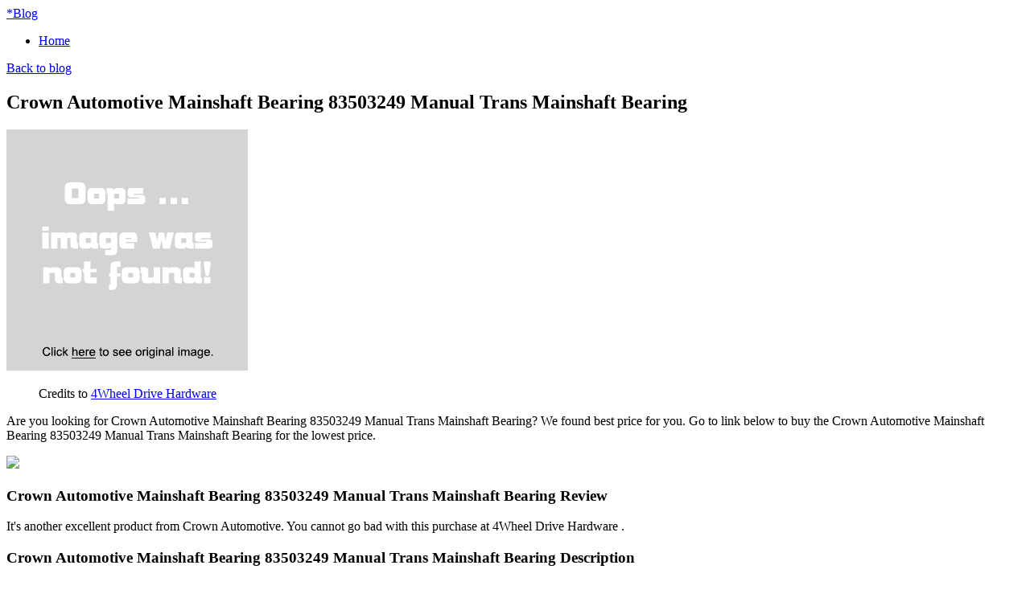

--- FILE ---
content_type: text/html; charset=utf-8
request_url: https://winnie.netlify.app/crown-automotive-mainshaft-bearing-83503249-manual-2c9db93abb01a44be1788fbb6c2679df.html
body_size: 2573
content:
<!DOCTYPE html><html lang="en-US"><head> <meta http-equiv="content-type" content="text/html; charset=UTF-8"> <meta charset="utf-8"> <title>SEE MORE Crown Automotive Mainshaft Bearing 83503249 Manual Trans Mainshaft Bearing</title> <meta name="viewport" content="width=device-width, initial-scale=1.0"> <meta name="author" content="Tiny"> <!--
 styles --> <link href="http://winnie.netlify.com/bootstrap.css" rel="stylesheet"> <link href="http://winnie.netlify.com/font-awesome.css" rel="stylesheet"> <link rel="stylesheet" href="http://winnie.netlify.com/style.css"> <link href="http://winnie.netlify.com/css.css" rel="stylesheet" type="text/css"> <!--
[if IE 7]> <link href="http://caslay.com/tiny_theme/wp-content/themes/tiny_theme/stylesheet/font-awesome-ie7.min.css" rel="stylesheet"> <![endif]-->       <!--
 HTML5 shim, for IE6-8 support of HTML5 elements --> <!--
[if lt IE 9]>  <![endif]--> <link rel="stylesheet" id="wp-pagenavi-css" href="http://winnie.netlify.com/pagenavi-css.css" type="text/css" media="all"> <link rel="canonical" href="http://winnie.netlify.com/crown-automotive-mainshaft-bearing-83503249-manual-2c9db93abb01a44be1788fbb6c2679df.html"> </head> <body class="single single-post postid-1737 single-format-standard"> <div class="" id="top"> <div class="container"> <a class="logo" href="http://winnie.netlify.com/"> <span>*</span>Blog</a> <a data-original-title="Main Menu" href="#" class="menu-btn" data-placement="left" title=""> <i class="icon-reorder"></i> </a> </div> </div> <nav id="main-menu"> <div class="container"> <div class="menu-my-menu-container"><ul id="menu-my-menu" class="menu"><li id="menu-item-9" class="menu-item menu-item-type-post_type menu-item-object-page menu-item-9"><a href="http://winnie.netlify.com/">Home</a></li> </ul></div> </div> </nav> <section id="content"><div class="container"> <header class="title"> <a class="back-to-blog" href="http://winnie.netlify.com/"><i class="icon-chevron-left"></i>Back to blog</a> <h2>Crown Automotive Mainshaft Bearing 83503249 Manual Trans Mainshaft Bearing</h2> </header> <div class="post"> <article> <div class="img-caption align float-"> <p class="actionGo"> <a href="#view" rel="nofollow" data-cc="US" data-id="2c9db93abb01a44be1788fbb6c2679df" data-sid="TinyBlogImgClick" data-name="Crown Automotive Mainshaft Bearing 83503249 Manual Trans Mainshaft Bearing" onclick="return linkHelper.setLink(this)"> <img class="" onerror="this.src='https://d33wubrfki0l68.cloudfront.net/6a4ddb5e579e044120d2bf3ed03612e4961d8136/img-notfound.png'" src="https://d33wubrfki0l68.cloudfront.net/6a4ddb5e579e044120d2bf3ed03612e4961d8136/img-notfound.png" alt=""> </a> </p> <figure>Credits to <a href="#store" data-cc="US" data-id="2c9db93abb01a44be1788fbb6c2679df" data-sid="TinyBlogCreditsTo" data-name="Crown Automotive Mainshaft Bearing 83503249 Manual Trans Mainshaft Bearing" onclick="return linkHelper.setLink(this)" rel="nofollow">4Wheel Drive Hardware</a></figure></div> <p>Are you looking for Crown Automotive Mainshaft Bearing 83503249 Manual Trans Mainshaft Bearing? We found best price for you. Go to link below to buy the Crown Automotive Mainshaft Bearing 83503249 Manual Trans Mainshaft Bearing for the lowest price.</p> <p class="actionGo"> <a href="#visit-store" data-cc="US" data-id="2c9db93abb01a44be1788fbb6c2679df" data-sid="TinyBlogVisitStore" data-name="Crown Automotive Mainshaft Bearing 83503249 Manual Trans Mainshaft Bearing" onclick="return linkHelper.setLink(this)" style="text-align:center"><img src="http://winnie.netlify.com/action.png"></a> </p> <h3>Crown Automotive Mainshaft Bearing 83503249 Manual Trans Mainshaft Bearing Review</h3> <p>It's another excellent product from Crown Automotive. You cannot go bad with this purchase at 4Wheel Drive Hardware .</p> <h3>Crown Automotive Mainshaft Bearing 83503249 Manual Trans Mainshaft Bearing Description</h3> <p>
Mainshaft Bearing Fits 1987 to 1989 YJ Wrangler;Fits 1987 to 1989 XJ Cherokee;Fits 1987 to 1989 MJ Comanche;BA 10/5 transmission JEEP CHEROKEE (XJ) COMANCHE WRANGLER (YJ) BASE CHIEF ELIMINATOR ISLANDER LAREDO LIMITED PIONEER S SAHARA SPORT 1987 1988 1989 2.1L Turbocharged Diesel (126) 2.5L (150) 4.2L (258) 4L (242) DIESEL GAS Crown Automotive Mainshaft Bearing 83503249 Manual Trans Mainshaft Bearing
</p> </article> <div class="share"> <ul> <li> <a target="_blank" href="https://www.facebook.com/sharer/sharer.php?u=http%3a%2f%2fwinnie.netlify.com%2fcrown-automotive-mainshaft-bearing-83503249-manual-2c9db93abb01a44be1788fbb6c2679df.html" title="share on facebook"> <i class="icon-facebook"></i> </a> </li> <li> <a target="_blank" href="https://www.twitter.com/share?url=http%3a%2f%2fwinnie.netlify.com%2fcrown-automotive-mainshaft-bearing-83503249-manual-2c9db93abb01a44be1788fbb6c2679df.html"> <i class="icon-twitter"></i> </a> </li> <li> <a target="_blank" href="https://plus.google.com/share?url=http%3a%2f%2fwinnie.netlify.com%2fcrown-automotive-mainshaft-bearing-83503249-manual-2c9db93abb01a44be1788fbb6c2679df.html" title="Post on Google plus"> <i class="icon-google-plus"></i> </a> </li> <li> <a target="_blank" href="http://www.linkedin.com/shareArticle?mini=true&amp;url=http%3a%2f%2fwinnie.netlify.com%2fcrown-automotive-mainshaft-bearing-83503249-manual-2c9db93abb01a44be1788fbb6c2679df.html&amp;title=Crown+Automotive+Mainshaft+Bearing+83503249+Manual+Trans+Mainshaft+Bearing&amp;source=4Wheel+Drive+Hardware" title="Post on Linkedin"> <i class="icon-linkedin"></i> </a> </li> <li> <a target="_blank" href="http://pinterest.com/pin/create/button/?url=http%3a%2f%2fwinnie.netlify.com%2fcrown-automotive-mainshaft-bearing-83503249-manual-2c9db93abb01a44be1788fbb6c2679df.html&amp;media=http%3a%2f%2fwww.4wd.com%2faux_incl%2fimages.ashx%3fi%3d4wd_83503249.jpg%26partno%3dcro%26w%3d400%26h%3d400&amp;description=Crown+Automotive+Mainshaft+Bearing+83503249+Manual+Trans+Mainshaft+Bearing" title="Pin it"> <i class="icon-pinterest"></i> </a> </li> </ul> </div> <div class="relPosts"> <h4>Related posts</h4> <ul> <li><a href="http://www.sportshoes40of.xyz/crown-automotive-front-mainshaft-bearing-j8132426-75513baefda2df3c108810bc9eb3fcee.html" title="Crown Automotive Front Mainshaft Bearing J8132426 Manual Trans Mainshaft Bearing">Crown Automotive Front Mainshaft Bearing J8132426 Manual Trans Mainshaft Bearing</a></li> <li><a href="http://www.25off.xyz/crown-automotive-rear-bearing-j8134030-manual-tran-61028e166f87537b5fb71644cd4cae2f.html" title="Crown Automotive Rear Bearing J8134030 Manual Trans Mainshaft Bearing">Crown Automotive Rear Bearing J8134030 Manual Trans Mainshaft Bearing</a></li> <li><a href="http://www.shoes40off.xyz/crown-automotive-rear-main-shaft-ball-bearing-j099-55a3488375255fc2ded24f0b8150b048.html" title="Crown Automotive Rear Main Shaft Ball Bearing J0991076 Manual Trans Mainshaft Bearing">Crown Automotive Rear Main Shaft Ball Bearing J0991076 Manual Trans Mainshaft Bearing</a></li> <li><a href="http://www.70off-today.com/crown-automotive-mainshaft-bearing-spacer-j0991079-1080b643c9de1ee880b60ca8d308b23a.html" title="Crown Automotive Mainshaft Bearing Spacer J0991079 Manual Trans Mainshaft Spacer">Crown Automotive Mainshaft Bearing Spacer J0991079 Manual Trans Mainshaft Spacer</a></li> <li><a href="http://www.topbuys.xyz/omix-ada-rear-mainshaft-ball-bearing-18881-02-manu-d412fe7b4cf4ca97abef39339ffd9b4b.html" title="Omix-Ada Rear Mainshaft Ball Bearing 18881.02 Manual Trans Mainshaft Bearing">Omix-Ada Rear Mainshaft Ball Bearing 18881.02 Manual Trans Mainshaft Bearing</a></li> <li><a href="http://www.sale70off.xyz/omix-ada-manual-transmission-mainshaft-bearing-188-4a837e553c9c3adf201b2d5d7fcc287c.html" title="Omix-Ada Manual Transmission Mainshaft Bearing 18885.01 Manual Trans Mainshaft Bearing">Omix-Ada Manual Transmission Mainshaft Bearing 18885.01 Manual Trans Mainshaft Bearing</a></li> <li><a href="http://www.70off-today.com/omix-ada-t4-t5-manual-transmission-mainshaft-bear-c4d631220ff68e8015bdcad3e4199f9c.html" title="Omix-Ada T4, T5 Manual Transmission Mainshaft Bearing 18885.01 Manual Trans Mainshaft Bearing">Omix-Ada T4, T5 Manual Transmission Mainshaft Bearing 18885.01 Manual Trans Mainshaft Bearing</a></li> <li><a href="http://www.freshlabels.xyz/omix-ada-mainshaft-bearing-18886-41-manual-trans-m-78a48deaebc11944752f4f7118fa437c.html" title="Omix-Ada Mainshaft Bearing 18886.41 Manual Trans Mainshaft Bearing">Omix-Ada Mainshaft Bearing 18886.41 Manual Trans Mainshaft Bearing</a></li> <li><a href="http://www.freshlabels.xyz/crown-automotive-rear-mainshaft-bearing-snap-ring-ee64ad75e0ce90e141a00c1b038b3562.html" title="Crown Automotive Rear Mainshaft Bearing Snap Ring J0991077 Manual Trans Mainshaft Snap Ring">Crown Automotive Rear Mainshaft Bearing Snap Ring J0991077 Manual Trans Mainshaft Snap Ring</a></li> <li><a href="http://www.70off-today.com/omix-ada-rear-main-shaft-bearing-16560-39-manual-t-affb2640eb350bc5d71c2fbcbdcee9ac.html" title="Omix-Ada Rear Main Shaft Bearing 16560.39 Manual Trans Mainshaft Bearing">Omix-Ada Rear Main Shaft Bearing 16560.39 Manual Trans Mainshaft Bearing</a></li> <li><a href="http://www.40offnow.xyz/omix-ada-rear-main-shaft-ball-bearing-18882-02-man-1a3c076a8fab8d2f3bed2701d783491b.html" title="Omix-Ada Rear Main Shaft Ball Bearing 18882.02 Manual Trans Mainshaft Bearing">Omix-Ada Rear Main Shaft Ball Bearing 18882.02 Manual Trans Mainshaft Bearing</a></li> <li><a href="http://www.womenrunningshoes.xyz/crown-automotive-t4-t5-luster-bearing-axle-wheel-b-7e5dd83649642805131b50f04d52e8ca.html" title="Crown Automotive T4/T5 luster Bearing/Axle Wheel Bearing J8134036 Manual Trans Cluster Gear Bearing/Bushing">Crown Automotive T4/T5 luster Bearing/Axle Wheel Bearing J8134036 Manual Trans Cluster Gear Bearing/Bushing</a></li> <li><a href="http://www.topbuys.xyz/crown-automotive-t4-t5-luster-bearing-axle-wheel-b-012c77d5a769d8bc61d2d6f7bd6de870.html" title="Crown Automotive T4/T5 luster Bearing/Axle Wheel Bearing J8134036 Manual Trans Cluster Gear Bearing/Bushing">Crown Automotive T4/T5 luster Bearing/Axle Wheel Bearing J8134036 Manual Trans Cluster Gear Bearing/Bushing</a></li> <li><a href="http://www.sale90off.xyz/crown-automotive-front-bearing-83500643-manual-tra-4a14be5922f24d6b45003aff91b3f90d.html" title="Crown Automotive Front Bearing 83500643 Manual Trans Input Shaft Bearing">Crown Automotive Front Bearing 83500643 Manual Trans Input Shaft Bearing</a></li> <li><a href="http://www.70off-today.com/crown-automotive-roller-bearing-j0944333-manual-tr-516f0dfeb360721f2ec839d44f0ed1cc.html" title="Crown Automotive Roller Bearing J0944333 Manual Trans Cluster Gear Bearing/Bushing">Crown Automotive Roller Bearing J0944333 Manual Trans Cluster Gear Bearing/Bushing</a></li> <li><a href="http://www.40off.xyz/crown-automotive-t15-maindrive-gear-ball-bearing-j-94454f4861b05c1dc3d55e2b28a4e557.html" title="Crown Automotive T15 Maindrive Gear Ball Bearing J4488141 Manual Trans Input Shaft Bearing">Crown Automotive T15 Maindrive Gear Ball Bearing J4488141 Manual Trans Input Shaft Bearing</a></li> </ul> </div> </div> </div> </section> <footer> <div class="container"> <p class="copyrights">Blog © 2016</p> </div> </footer> <a style="display: none;" href="#" class="back-to-top"> <i class="icon-chevron-up"></i> </a> </body></html>